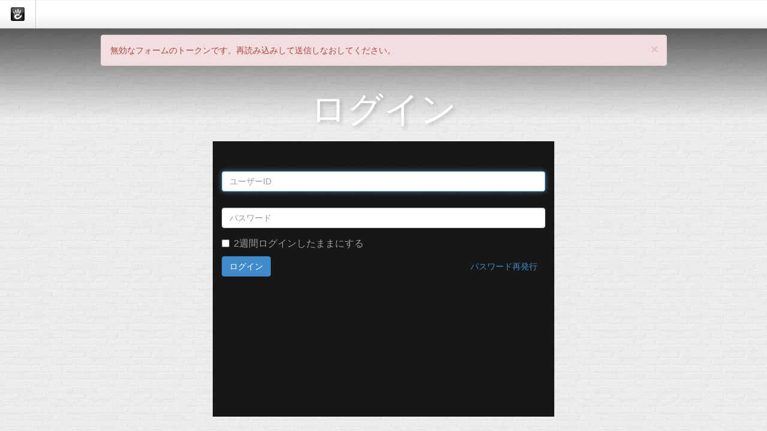

--- FILE ---
content_type: text/html; charset=UTF-8
request_url: http://kitanosawahp.jp/index.php/login/authenticate/concrete
body_size: 3164
content:
<!DOCTYPE html>
<html>
<head>
    <link rel="stylesheet" type="text/css" href="/updates/concrete5.7.5.11_remote_updater/concrete/themes/concrete/main.css" />
    
<title>医療法人 広誠会 北ノ沢病院 :: ログイン</title>

<meta http-equiv="content-type" content="text/html; charset=UTF-8"/>
<meta name="generator" content="concrete5 - 5.7.5.11"/>
<script type="text/javascript">
    var CCM_DISPATCHER_FILENAME = "/index.php";
    var CCM_CID = "132";
    var CCM_EDIT_MODE = false;
    var CCM_ARRANGE_MODE = false;
    var CCM_IMAGE_PATH = "/updates/concrete5.7.5.11_remote_updater/concrete/images";
    var CCM_TOOLS_PATH = "/index.php/tools/required";
    var CCM_APPLICATION_URL = "http://kitanosawahp.jp";
    var CCM_REL = "";
</script>

<meta name="viewport" content="width=device-width, initial-scale=1">
<!--[if lt IE 9]><script type="text/javascript" src="/updates/concrete5.7.5.11_remote_updater/concrete/js/ie/html5-shiv.js"></script><![endif]-->
<!--[if lt IE 9]><script type="text/javascript" src="/updates/concrete5.7.5.11_remote_updater/concrete/js/ie/respond.js"></script><![endif]-->
<link href="/updates/concrete5.7.5.11_remote_updater/concrete/css/app.css" rel="stylesheet" type="text/css" media="all">
<link href="/updates/concrete5.7.5.11_remote_updater/concrete/css/font-awesome.css" rel="stylesheet" type="text/css" media="all">
<script type="text/javascript" src="/updates/concrete5.7.5.11_remote_updater/concrete/js/jquery.js"></script>
</head>
<body>
<div class="ccm-ui">

<div id="ccm-toolbar">
    <ul>
        <li class="ccm-logo pull-left"><span><img id="ccm-logo" src="/updates/concrete5.7.5.11_remote_updater/concrete/images/logo.png" width="23" height="23" alt="concrete5" title="concrete5" /></span></li>
            </ul>
</div>

<div class="container">
<div class="row">
<div class="col-sm-10 col-sm-offset-1">

		
	<div class="ccm-system-errors alert alert-danger alert-dismissable"><button type="button" class="close" data-dismiss="alert">×</button>
			無効なフォームのトークンです。再読み込みして送信しなおしてください。<br/>
		</div>

		


</div>
</div>

<style>
    body {
        background: url("/updates/concrete5.7.5.11_remote_updater/concrete/images/bg_login.png");
    }
</style>


<div class="login-page">
    <div class="col-sm-6 col-sm-offset-3">
        <h1>ログイン</h1>
    </div>
    <div class="col-sm-6 col-sm-offset-3 login-form">
        <div class="row">
            <div class="visible-xs ccm-authentication-type-select form-group text-center">
                                <label>&nbsp;</label>
            </div>
        </div>
        <div class="row login-row">
            <div style="display: none"  class="types col-sm-4 hidden-xs">
                <ul class="auth-types">
                                                <li data-handle="concrete">
                                <i class="fa fa-user"></i>                                <span>Standard</span>
                            </li>
                                        </ul>
            </div>
            <div class="controls col-sm-12 col-xs-12">
                                        <div data-handle="concrete"
                             class="authentication-type authentication-type-concrete">
                            
<form method="post" action="http://kitanosawahp.jp/login/authenticate/concrete">

	<div class="form-group">
		<input name="uName" class="form-control col-sm-12" placeholder="ユーザーID" autofocus="autofocus" />
	</div>

	<div class="form-group">
		<label>&nbsp;</label>
		<input name="uPassword" class="form-control" type="password" placeholder="パスワード" />
	</div>

	<div class="checkbox">
		<label style="font-weight:normal">
			<input type="checkbox" name="uMaintainLogin" value="1">
			2週間ログインしたままにする		</label>
	</div>

	
	<div class="form-group">
		<button class="btn btn-primary">ログイン</button>
		<a href="http://kitanosawahp.jp/login/concrete/forgot_password" class="btn pull-right">パスワード再発行</a>
	</div>

	<input type="hidden" name="ccm_token" value="1769032463:a5c3138d8a3d0bd0a66dbfc7335b661c" />
	
</form>
                        </div>
                                </div>
        </div>
    </div>
     <div style="clear:both"></div>

    <style type="text/css">

        div.login-form hr {
            margin-top: 10px !important;
            margin-bottom: 5px !important;
        }

        ul.auth-types {
            margin: 20px 0px 0px 0px;
            padding: 0;
        }

        ul.auth-types > li > .fa,
        ul.auth-types > li svg,
        ul.auth-types > li .ccm-auth-type-icon {
            position: absolute;
            top: 2px;
            left: 0px;
        }

        ul.auth-types > li {
            list-style-type: none;
            cursor: pointer;
            padding-left: 25px;
            margin-bottom: 15px;
            transition: color .25s;
            position: relative;
        }

        ul.auth-types > li:hover {
            color: #cfcfcf;
        }

        ul.auth-types > li.active {
            font-weight: bold;
            cursor: auto;
        }
    </style>

    <script type="text/javascript">
        (function ($) {
            "use strict";

            var forms = $('div.controls').find('div.authentication-type').hide(),
                select = $('div.ccm-authentication-type-select > select');
            var types = $('ul.auth-types > li').each(function () {
                var me = $(this),
                    form = forms.filter('[data-handle="' + me.data('handle') + '"]');
                me.click(function () {
                    select.val(me.data('handle'));
                    if (typeof Concrete !== 'undefined') {
                        Concrete.event.fire('AuthenticationTypeSelected', me.data('handle'));
                    }

                    if (form.hasClass('active')) return;
                    types.removeClass('active');
                    me.addClass('active');
                    if (forms.filter('.active').length) {
                        forms.stop().filter('.active').removeClass('active').fadeOut(250, function () {
                            form.addClass('active').fadeIn(250);
                        });
                    } else {
                        form.addClass('active').show();
                    }
                });
            });

            select.change(function() {
                types.filter('[data-handle="' + $(this).val() + '"]').click();
            });
            types.first().click();

            $('ul.nav.nav-tabs > li > a').on('click', function () {
                var me = $(this);
                if (me.parent().hasClass('active')) return false;
                $('ul.nav.nav-tabs > li.active').removeClass('active');
                var at = me.attr('data-authType');
                me.parent().addClass('active');
                $('div.authTypes > div').hide().filter('[data-authType="' + at + '"]').show();
                return false;
            });

                    })(jQuery);
    </script>
</div>

<div class="ccm-page-background-credit" style="display:none">
    写真クレジット：    <a href="#" style="pull-right"></a>
</div>

</div>
</div>


<script type="text/javascript">
$(function() {

    setTimeout(function() {

        var fade_div = $('<div/>').css({
            position: 'absolute',
            top: 0,
            left: 0,
            width: '100%'
        }).prependTo('body').height('200px');

        fade_div.hide()
            .append(
            $('<img/>')
                .css({ width: '100%', height: '100%' })
                .attr('src', '/updates/concrete5.7.5.11_remote_updater/concrete/images/login_fade.png'))
            .fadeIn();
    }, 0);

         $(function () {
        var shown = false, info;
        $.getJSON('http://kitanosawahp.jp/index.php/tools/required/dashboard/get_image_data', { image: '20260122.jpg' }, function (data) {
            if (shown) {
                $('div.ccm-page-background-credit').fadeIn().children().attr('href', data.link).text(data.author.join());
            } else {
                info = data;
            }
        });
        $(window).on('backstretch.show', function() {
            shown = true;

            if (info) {
                $('div.ccm-page-background-credit').fadeIn().children().attr('href', info.link).text(info.author.join());
            }

        });
        $.backstretch("//backgroundimages.concrete5.org/wallpaper/20260122.jpg", {
            fade: 500
        });
    });
    });
</script>


<script type="text/javascript" src="/updates/concrete5.7.5.11_remote_updater/concrete/js/backstretch.js"></script>
<script type="text/javascript" src="/updates/concrete5.7.5.11_remote_updater/concrete/js/underscore.js"></script>
<script type="text/javascript" src="/updates/concrete5.7.5.11_remote_updater/concrete/js/events.js"></script>
<script type="text/javascript" src="/updates/concrete5.7.5.11_remote_updater/concrete/js/bootstrap/alert.js"></script>
<script type="text/javascript" src="/updates/concrete5.7.5.11_remote_updater/concrete/js/bootstrap/transition.js"></script>

</body>
</html>
